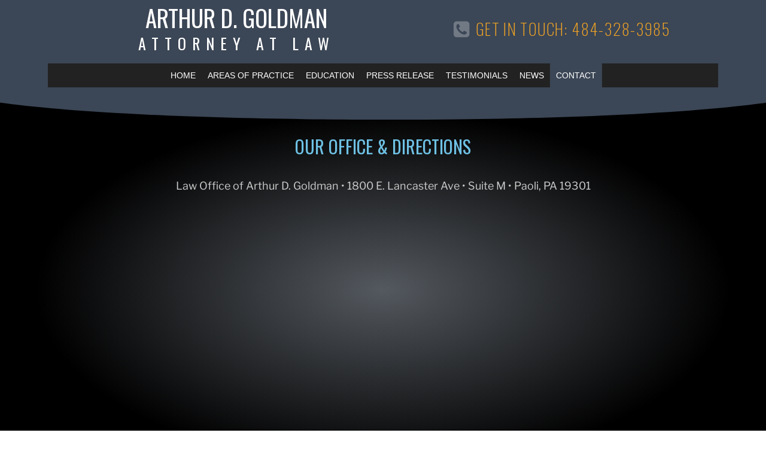

--- FILE ---
content_type: text/css
request_url: https://arthurgoldmanlaw.com/wp-content/uploads/elementor/css/post-118.css?ver=1659482363
body_size: 15369
content:
.elementor-118 .elementor-element.elementor-element-36cc04cb > .elementor-container{max-width:980px;}.elementor-118 .elementor-element.elementor-element-36cc04cb > .elementor-container > .elementor-row > .elementor-column > .elementor-column-wrap > .elementor-widget-wrap{align-content:center;align-items:center;}.elementor-118 .elementor-element.elementor-element-36cc04cb:not(.elementor-motion-effects-element-type-background), .elementor-118 .elementor-element.elementor-element-36cc04cb > .elementor-motion-effects-container > .elementor-motion-effects-layer{background-color:#3b4656;}.elementor-118 .elementor-element.elementor-element-36cc04cb{transition:background 0.3s, border 0.3s, border-radius 0.3s, box-shadow 0.3s;margin-top:0px;margin-bottom:0px;padding:50px 0px -1px 0px;}.elementor-118 .elementor-element.elementor-element-36cc04cb > .elementor-background-overlay{transition:background 0.3s, border-radius 0.3s, opacity 0.3s;}.elementor-118 .elementor-element.elementor-element-63b12d6c > .elementor-element-populated{transition:background 0.3s, border 0.3s, border-radius 0.3s, box-shadow 0.3s;}.elementor-118 .elementor-element.elementor-element-63b12d6c > .elementor-element-populated > .elementor-background-overlay{transition:background 0.3s, border-radius 0.3s, opacity 0.3s;}.elementor-118 .elementor-element.elementor-element-b6b63f5{text-align:center;}.elementor-118 .elementor-element.elementor-element-b6b63f5 .elementor-heading-title{color:#ffffff;font-family:"Oswald", Sans-serif;font-size:39px;text-transform:uppercase;}.elementor-118 .elementor-element.elementor-element-b6b63f5 > .elementor-widget-container{margin:0px 0px -9px 0px;padding:0px 0px 0px 0px;}.elementor-118 .elementor-element.elementor-element-aaf25df{text-align:center;}.elementor-118 .elementor-element.elementor-element-aaf25df .elementor-heading-title{color:#ffffff;font-family:"Oswald", Sans-serif;font-size:26px;text-transform:uppercase;letter-spacing:10px;}.elementor-118 .elementor-element.elementor-element-aaf25df > .elementor-widget-container{margin:0px 0px 0px 0px;padding:0px 0px 0px 0px;}.elementor-118 .elementor-element.elementor-element-337dab5b .elementor-icon-list-icon i{color:rgba(255,255,255,0.28);}.elementor-118 .elementor-element.elementor-element-337dab5b .elementor-icon-list-icon svg{fill:rgba(255,255,255,0.28);}.elementor-118 .elementor-element.elementor-element-337dab5b{--e-icon-list-icon-size:31px;}.elementor-118 .elementor-element.elementor-element-337dab5b .elementor-icon-list-text{color:#f6a623;padding-left:10px;}.elementor-118 .elementor-element.elementor-element-337dab5b .elementor-icon-list-item > .elementor-icon-list-text, .elementor-118 .elementor-element.elementor-element-337dab5b .elementor-icon-list-item > a{font-family:"Oswald", Sans-serif;font-size:27px;font-weight:100;text-transform:uppercase;letter-spacing:1.3px;}.elementor-118 .elementor-element.elementor-element-a98425b:not(.elementor-motion-effects-element-type-background), .elementor-118 .elementor-element.elementor-element-a98425b > .elementor-motion-effects-container > .elementor-motion-effects-layer{background-color:#3b4656;}.elementor-118 .elementor-element.elementor-element-a98425b{transition:background 0.3s, border 0.3s, border-radius 0.3s, box-shadow 0.3s;}.elementor-118 .elementor-element.elementor-element-a98425b > .elementor-background-overlay{transition:background 0.3s, border-radius 0.3s, opacity 0.3s;}.elementor-118 .elementor-element.elementor-element-c271b60 > .elementor-container{max-width:980px;min-height:530px;}.elementor-118 .elementor-element.elementor-element-c271b60 > .elementor-container > .elementor-row > .elementor-column > .elementor-column-wrap > .elementor-widget-wrap{align-content:center;align-items:center;}.elementor-118 .elementor-element.elementor-element-c271b60:not(.elementor-motion-effects-element-type-background), .elementor-118 .elementor-element.elementor-element-c271b60 > .elementor-motion-effects-container > .elementor-motion-effects-layer{background-color:transparent;background-image:radial-gradient(at center center, #54595f 0%, #000000 64%);}.elementor-118 .elementor-element.elementor-element-c271b60{transition:background 0.3s, border 0.3s, border-radius 0.3s, box-shadow 0.3s;padding:64px 0px 0px 0px;}.elementor-118 .elementor-element.elementor-element-c271b60 > .elementor-background-overlay{transition:background 0.3s, border-radius 0.3s, opacity 0.3s;}.elementor-118 .elementor-element.elementor-element-c271b60 > .elementor-shape-top .elementor-shape-fill{fill:#3b4656;}.elementor-118 .elementor-element.elementor-element-c271b60 > .elementor-shape-top svg{width:calc(110% + 1.3px);height:45px;}.elementor-118 .elementor-element.elementor-element-c271b60 > .elementor-shape-bottom .elementor-shape-fill{fill:#3b4656;}.elementor-118 .elementor-element.elementor-element-c271b60 > .elementor-shape-bottom svg{width:calc(110% + 1.3px);height:30px;}.elementor-118 .elementor-element.elementor-element-c271b60 > .elementor-shape-bottom{z-index:2;pointer-events:none;}.elementor-bc-flex-widget .elementor-118 .elementor-element.elementor-element-ec97c6d.elementor-column .elementor-column-wrap{align-items:flex-end;}.elementor-118 .elementor-element.elementor-element-ec97c6d.elementor-column.elementor-element[data-element_type="column"] > .elementor-column-wrap.elementor-element-populated > .elementor-widget-wrap{align-content:flex-end;align-items:flex-end;}.elementor-118 .elementor-element.elementor-element-ec97c6d > .elementor-column-wrap > .elementor-widget-wrap > .elementor-widget:not(.elementor-widget__width-auto):not(.elementor-widget__width-initial):not(:last-child):not(.elementor-absolute){margin-bottom:50px;}.elementor-118 .elementor-element.elementor-element-ec97c6d > .elementor-element-populated{transition:background 0.3s, border 0.3s, border-radius 0.3s, box-shadow 0.3s;}.elementor-118 .elementor-element.elementor-element-ec97c6d > .elementor-element-populated > .elementor-background-overlay{transition:background 0.3s, border-radius 0.3s, opacity 0.3s;}.elementor-118 .elementor-element.elementor-element-f90f537{text-align:center;}.elementor-118 .elementor-element.elementor-element-f90f537 .elementor-heading-title{color:#6ec1e4;font-family:"Oswald", Sans-serif;font-size:30px;text-transform:uppercase;}.elementor-118 .elementor-element.elementor-element-f90f537 > .elementor-widget-container{margin:0px 0px -13px 0px;}.elementor-118 .elementor-element.elementor-element-3c0d273{text-align:center;color:#cccccc;font-size:18px;}.elementor-118 .elementor-element.elementor-element-3c0d273 > .elementor-widget-container{margin:0px 0px -28px 0px;padding:0px 0px 0px 0px;}.elementor-118 .elementor-element.elementor-element-31057ac > .elementor-container{max-width:980px;min-height:738px;}.elementor-118 .elementor-element.elementor-element-31057ac > .elementor-container > .elementor-row > .elementor-column > .elementor-column-wrap > .elementor-widget-wrap{align-content:center;align-items:center;}.elementor-118 .elementor-element.elementor-element-31057ac:not(.elementor-motion-effects-element-type-background), .elementor-118 .elementor-element.elementor-element-31057ac > .elementor-motion-effects-container > .elementor-motion-effects-layer{background-color:transparent;background-image:radial-gradient(at center center, #54595f 0%, #000000 64%);}.elementor-118 .elementor-element.elementor-element-31057ac{transition:background 0.3s, border 0.3s, border-radius 0.3s, box-shadow 0.3s;padding:20px 0px 40px 0px;}.elementor-118 .elementor-element.elementor-element-31057ac > .elementor-background-overlay{transition:background 0.3s, border-radius 0.3s, opacity 0.3s;}.elementor-118 .elementor-element.elementor-element-31057ac > .elementor-shape-bottom .elementor-shape-fill{fill:#3b4656;}.elementor-118 .elementor-element.elementor-element-31057ac > .elementor-shape-bottom svg{width:calc(110% + 1.3px);height:59px;}.elementor-118 .elementor-element.elementor-element-31057ac > .elementor-shape-bottom{z-index:2;pointer-events:none;}.elementor-bc-flex-widget .elementor-118 .elementor-element.elementor-element-78ffd81.elementor-column .elementor-column-wrap{align-items:flex-start;}.elementor-118 .elementor-element.elementor-element-78ffd81.elementor-column.elementor-element[data-element_type="column"] > .elementor-column-wrap.elementor-element-populated > .elementor-widget-wrap{align-content:flex-start;align-items:flex-start;}.elementor-118 .elementor-element.elementor-element-78ffd81 > .elementor-column-wrap > .elementor-widget-wrap > .elementor-widget:not(.elementor-widget__width-auto):not(.elementor-widget__width-initial):not(:last-child):not(.elementor-absolute){margin-bottom:31px;}.elementor-118 .elementor-element.elementor-element-78ffd81 > .elementor-element-populated{transition:background 0.3s, border 0.3s, border-radius 0.3s, box-shadow 0.3s;}.elementor-118 .elementor-element.elementor-element-78ffd81 > .elementor-element-populated > .elementor-background-overlay{transition:background 0.3s, border-radius 0.3s, opacity 0.3s;}.elementor-118 .elementor-element.elementor-element-0768f03{text-align:center;color:#cccccc;font-size:16px;font-style:italic;}.elementor-118 .elementor-element.elementor-element-ce91f13{text-align:center;}.elementor-118 .elementor-element.elementor-element-ce91f13 .elementor-heading-title{color:#f6a623;font-family:"Oswald", Sans-serif;font-size:59px;font-weight:200;text-transform:uppercase;}.elementor-118 .elementor-element.elementor-element-ce91f13 > .elementor-widget-container{margin:0px 0px -14px 0px;padding:0px 0px 30px 0px;}.elementor-118 .elementor-element.elementor-element-cecc2b8{text-align:center;}.elementor-118 .elementor-element.elementor-element-66e4b5a8 > .elementor-container{max-width:960px;}.elementor-118 .elementor-element.elementor-element-66e4b5a8:not(.elementor-motion-effects-element-type-background), .elementor-118 .elementor-element.elementor-element-66e4b5a8 > .elementor-motion-effects-container > .elementor-motion-effects-layer{background-color:#3b4656;}.elementor-118 .elementor-element.elementor-element-66e4b5a8{transition:background 0.3s, border 0.3s, border-radius 0.3s, box-shadow 0.3s;padding:50px 0px 80px 0px;}.elementor-118 .elementor-element.elementor-element-66e4b5a8 > .elementor-background-overlay{transition:background 0.3s, border-radius 0.3s, opacity 0.3s;}.elementor-118 .elementor-element.elementor-element-c6a0ac5 > .elementor-element-populated{transition:background 0.3s, border 0.3s, border-radius 0.3s, box-shadow 0.3s;}.elementor-118 .elementor-element.elementor-element-c6a0ac5 > .elementor-element-populated > .elementor-background-overlay{transition:background 0.3s, border-radius 0.3s, opacity 0.3s;}.elementor-118 .elementor-element.elementor-element-5d09575{text-align:center;}.elementor-118 .elementor-element.elementor-element-5d09575 .elementor-heading-title{color:#ffffff;font-family:"Oswald", Sans-serif;font-size:39px;text-transform:uppercase;}.elementor-118 .elementor-element.elementor-element-5d09575 > .elementor-widget-container{margin:0px 0px -9px 0px;padding:0px 0px 0px 0px;}.elementor-118 .elementor-element.elementor-element-a736cbb{text-align:center;}.elementor-118 .elementor-element.elementor-element-a736cbb .elementor-heading-title{color:#ffffff;font-family:"Oswald", Sans-serif;font-size:26px;text-transform:uppercase;letter-spacing:10px;}.elementor-118 .elementor-element.elementor-element-a736cbb > .elementor-widget-container{margin:0px 0px 0px 0px;padding:0px 0px 0px 0px;}.elementor-118 .elementor-element.elementor-element-dea0d71{--grid-template-columns:repeat(0, auto);--grid-column-gap:5px;--grid-row-gap:0px;}.elementor-118 .elementor-element.elementor-element-dea0d71 .elementor-widget-container{text-align:center;}.elementor-118 .elementor-element.elementor-element-39b9710{text-align:center;color:#ffffff;}.elementor-118 .elementor-element.elementor-element-963234c{text-align:center;color:#9b9b9b;font-size:11px;}.elementor-118 .elementor-element.elementor-element-dffca10{text-align:center;color:#9b9b9b;font-size:11px;}.elementor-118 .elementor-element.elementor-element-61b9ce6{text-align:right;color:#9b9b9b;font-size:11px;}.elementor-118 .elementor-element.elementor-element-124a6fd{text-align:left;}@media(min-width:768px){.elementor-118 .elementor-element.elementor-element-2566ee6{width:46.064%;}.elementor-118 .elementor-element.elementor-element-c1b02ee{width:47.482%;}.elementor-118 .elementor-element.elementor-element-2bc3ffd{width:6.451%;}}@media(max-width:1024px){.elementor-118 .elementor-element.elementor-element-b6b63f5 .elementor-heading-title{font-size:46px;}.elementor-118 .elementor-element.elementor-element-aaf25df .elementor-heading-title{font-size:46px;}.elementor-118 .elementor-element.elementor-element-337dab5b .elementor-icon-list-item > .elementor-icon-list-text, .elementor-118 .elementor-element.elementor-element-337dab5b .elementor-icon-list-item > a{font-size:26px;}.elementor-118 .elementor-element.elementor-element-c271b60{padding:50px 30px 50px 30px;}.elementor-118 .elementor-element.elementor-element-f90f537 .elementor-heading-title{font-size:46px;}.elementor-118 .elementor-element.elementor-element-31057ac{padding:50px 30px 50px 30px;}.elementor-118 .elementor-element.elementor-element-ce91f13 .elementor-heading-title{font-size:39px;}.elementor-118 .elementor-element.elementor-element-66e4b5a8{padding:30px 30px 30px 30px;}.elementor-118 .elementor-element.elementor-element-5d09575 .elementor-heading-title{font-size:46px;}.elementor-118 .elementor-element.elementor-element-a736cbb .elementor-heading-title{font-size:46px;}}@media(max-width:767px){.elementor-118 .elementor-element.elementor-element-b6b63f5{text-align:center;}.elementor-118 .elementor-element.elementor-element-b6b63f5 .elementor-heading-title{font-size:40px;}.elementor-118 .elementor-element.elementor-element-aaf25df{text-align:center;}.elementor-118 .elementor-element.elementor-element-aaf25df .elementor-heading-title{font-size:40px;}.elementor-118 .elementor-element.elementor-element-337dab5b .elementor-icon-list-item > .elementor-icon-list-text, .elementor-118 .elementor-element.elementor-element-337dab5b .elementor-icon-list-item > a{font-size:21px;}.elementor-118 .elementor-element.elementor-element-c271b60 > .elementor-shape-top svg{height:50px;}.elementor-118 .elementor-element.elementor-element-c271b60 > .elementor-shape-bottom svg{height:50px;}.elementor-118 .elementor-element.elementor-element-c271b60{padding:90px 25px 0px 25px;}.elementor-118 .elementor-element.elementor-element-f90f537{text-align:center;}.elementor-118 .elementor-element.elementor-element-f90f537 .elementor-heading-title{font-size:40px;}.elementor-118 .elementor-element.elementor-element-31057ac > .elementor-shape-bottom svg{height:50px;}.elementor-118 .elementor-element.elementor-element-31057ac{padding:90px 25px 0px 25px;}.elementor-118 .elementor-element.elementor-element-ce91f13 .elementor-heading-title{font-size:33px;}.elementor-118 .elementor-element.elementor-element-5d09575{text-align:center;}.elementor-118 .elementor-element.elementor-element-5d09575 .elementor-heading-title{font-size:40px;}.elementor-118 .elementor-element.elementor-element-a736cbb{text-align:center;}.elementor-118 .elementor-element.elementor-element-a736cbb .elementor-heading-title{font-size:40px;}}